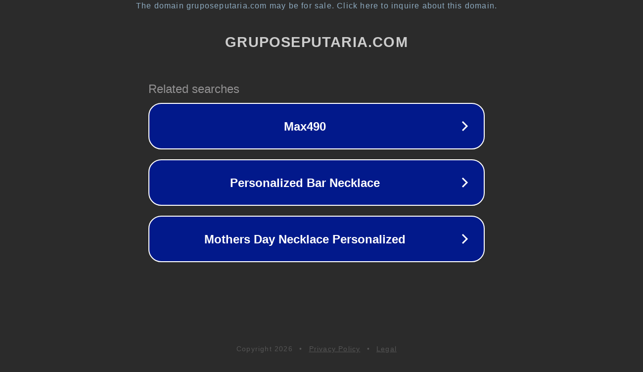

--- FILE ---
content_type: text/html; charset=utf-8
request_url: https://gruposeputaria.com/t/zap/
body_size: 1062
content:
<!doctype html>
<html data-adblockkey="MFwwDQYJKoZIhvcNAQEBBQADSwAwSAJBANDrp2lz7AOmADaN8tA50LsWcjLFyQFcb/P2Txc58oYOeILb3vBw7J6f4pamkAQVSQuqYsKx3YzdUHCvbVZvFUsCAwEAAQ==_BCcZ8VvPhJW0rmliIQCjxipEdJWcJAjXUVpR05IPtz0QIVWwCzInkfIl4smLOpQGv91N0wWICqUINknnB5eTTQ==" lang="en" style="background: #2B2B2B;">
<head>
    <meta charset="utf-8">
    <meta name="viewport" content="width=device-width, initial-scale=1">
    <link rel="icon" href="[data-uri]">
    <link rel="preconnect" href="https://www.google.com" crossorigin>
</head>
<body>
<div id="target" style="opacity: 0"></div>
<script>window.park = "[base64]";</script>
<script src="/bYXGVLOXj.js"></script>
</body>
</html>
